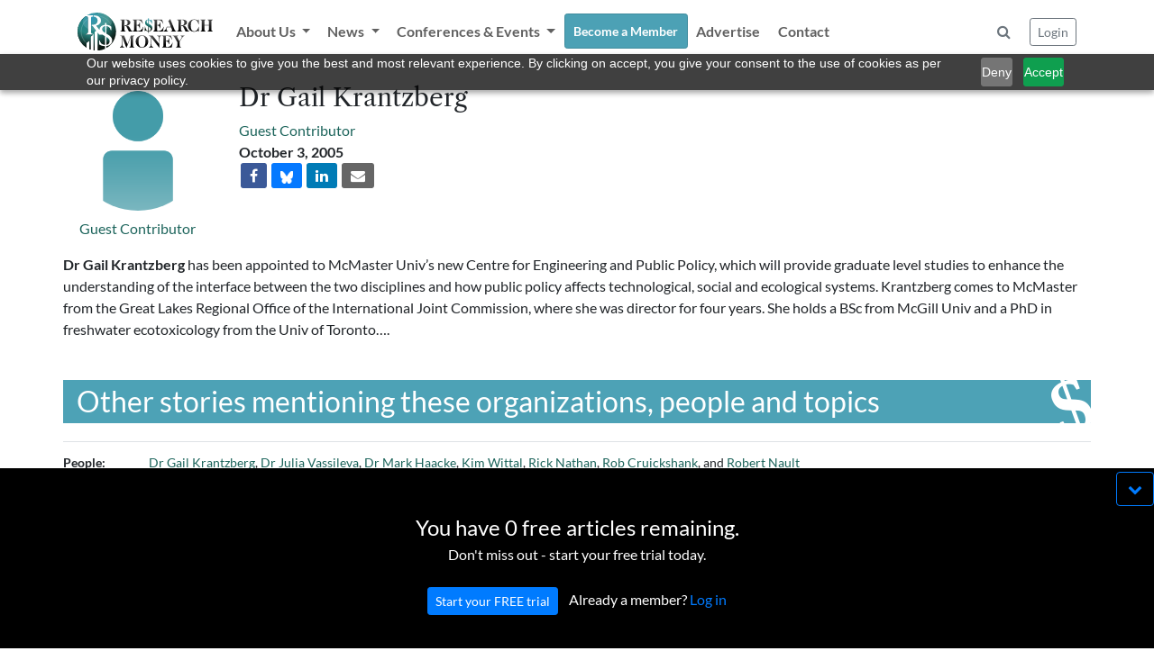

--- FILE ---
content_type: text/html; charset=UTF-8
request_url: https://fo.researchmoneyinc.com/article/dr-gail-krantzberg
body_size: 19185
content:

<!doctype html>
<html lang="en">
<head>
	<meta charset="utf-8">
	<meta name="viewport" content="width=device-width, initial-scale=1, shrink-to-fit=no">
	<link rel="stylesheet" href="/css/bootstrap.min.css">
	<link rel="stylesheet" href="/css/font-awesome.min.css">
	<link rel="stylesheet" href="/css/style.css?tick=230921-06">
	<link rel="stylesheet" href="/css/bootstrap-select.min.css">
	<link rel="stylesheet" href="/css/bootstrap-typeahead.min.css">

	<script src="/js/jquery-3.6.0.min.js"></script>
	<script src="/js/jquery.inview.min.js"></script>
	<script src="/js/bootstrap.bundle.min.js"></script>
	<script src="/js/bootstrap-select.min.js"></script>
	<script src="/js/bootstrap-typeahead.js"></script>
	<script src="/js/bootbox.all.min.js"></script>
	<script src="/js/loadingoverlay.min.js"></script>
	<script src="/js/script.js"></script>

	<!-- Zoho PageSense -->
	<script src="https://cdn.pagesense.io/js/sbiojacqueline1/586d04e6acbe49e7a87573a1d5e9d829.js"></script> 
	
	<!-- Google tag (gtag.js) -->
	<script async src="https://www.googletagmanager.com/gtag/js?id=UA-156170152-1"></script>
	<script>
	  window.dataLayer = window.dataLayer || [];
	  function gtag(){dataLayer.push(arguments);}
	  gtag('js', new Date());
	  gtag('config', 'UA-156170152-1');
	</script>
	
	<!-- Google Tag Manager -->
	<script>(function(w,d,s,l,i){w[l]=w[l]||[];w[l].push({'gtm.start':
	new Date().getTime(),event:'gtm.js'});var f=d.getElementsByTagName(s)[0],
	j=d.createElement(s),dl=l!='dataLayer'?'&l='+l:'';j.async=true;j.src=
	'https://www.googletagmanager.com/gtm.js?id='+i+dl;f.parentNode.insertBefore(j,f);
	})(window,document,'script','dataLayer','GTM-WLCTPQ6');</script>
	<!-- End Google Tag Manager -->

	
	<meta property="og:title" content="Dr Gail Krantzberg" />
	<meta property="og:description" content="" />
	<meta property="og:type" content="article" />
	<meta property="article:published_time" content="2005-10-03 00:00:00" />
	<meta property="og:url" content="https://researchmoneyinc.com/article/dr-gail-krantzberg" />
	<meta property="og:image" content="https://researchmoneyinc.com/uploads/articles/Article Images/Website_Launch_17.jpg" />

	<title>Research Money Inc.</title>
</head>
<body>

<!-- Google Tag Manager (noscript) -->
<noscript><iframe src="https://www.googletagmanager.com/ns.html?id=GTM-WLCTPQ6"
height="0" width="0" style="display:none;visibility:hidden"></iframe></noscript>
<!-- End Google Tag Manager (noscript) -->
<div class="container-fluid p-0 fixed-top">
	<header style="background-color: rgba(255, 255, 255, 0.8);">
		<div class="container-lg p-0">
			<nav id="navbar" class="navbar navbar-light navbar-expand-lg ">
				<a class="navbar-brand" href="/"><img src="/img/logo.svg" width="150" /></a>
				<!-- <div class="container p-0"> -->
					<button class="navbar-toggler" type="button" data-toggle="collapse" data-target="#navbarCollapse" aria-controls="navbarCollapse" aria-expanded="false" aria-label="Toggle navigation">
						<span class="navbar-toggler-icon"></span>
					</button>
					<div class="collapse navbar-collapse" id="navbarCollapse">
						<ul class="navbar-nav mr-auto">
							<li class="nav-item dropdown" data-page="about">
								<a class="nav-link dropdown-toggle" href="#" id="navbarDropdown" role="button" data-toggle="dropdown" aria-expanded="false">
								About Us
								</a>
								<div class="dropdown-menu" aria-labelledby="navbarDropdown">
									<a class="dropdown-item" href="/about/vision">Vision</a>
									<a class="dropdown-item" href="/about/team">R$ Team</a>
									<a class="dropdown-item" href="/about/advisory-group">R$ Advisory Group</a>
								</div>
							</li>
							<li class="nav-item dropdown" data-page="category">
								<a class="nav-link dropdown-toggle" href="#" id="navbarDropdown" role="button" data-toggle="dropdown" aria-expanded="false">
								News
								</a>
								<div class="dropdown-menu" aria-labelledby="navbarDropdown">
									<a class="dropdown-item" href="/category/policy-and-regulation">Policy & Regulation</a>
									<a class="dropdown-item" href="/category/science-and-technology">Science & Technology</a>
									<a class="dropdown-item" href="/category/innovation-and-investment">Innovation & Investment</a>
									<a class="dropdown-item" href="/category/the-short-report">The Short Report</a>
									<a class="dropdown-item" href="/category/the-insights-report">The Insights Report</a>
									<a class="dropdown-item" href="/category/voices">Voices</a>
								</div>
							</li>
							<li class="nav-item dropdown" data-page="events">
								<a class="nav-link dropdown-toggle" href="#" id="navbarDropdown" role="button" data-toggle="dropdown" aria-expanded="false">
								Conferences & Events
								</a>
								<div class="dropdown-menu" aria-labelledby="navbarDropdown">
									<a class="dropdown-item" href="/events">Upcoming Events</a>
									<a class="dropdown-item" href="/past-events">Past Events</a>
									<a class="dropdown-item" href="/events/partner-with-us">Partner With Us</a>
								</div>
							</li>
							<li class="nav-item" data-page="subscribe">
								<a class="nav-link btn btn-sm btn-custom" href="/membership" style="color: #ffffff;">Become a Member</a>
							</li>
							
							
							<li class="nav-item" data-page="advertise">
								<a class="nav-link" href="/advertise">Advertise</a>
							</li>
							
							<li class="nav-item" data-page="contact">
								<a class="nav-link" href="/contact">Contact</a>
							</li>
							
						</ul>
	
						<div class="p-2">
							<button class="btn btn-modal text-muted" data-modal-href="/modal/form-search" data-modal-title="Search Articles"><i class="fa fa-search"></i></a>
						</div>						
	
						<div>
							<button id="btnLogin" class="btn btn-sm btn-outline-secondary btn-modal" data-modal-href="/modal/form-login" data-modal-title="Login / Reset Password">Login</button>
						
					</div>
				<!-- </div> -->
			</nav>
		</div>
	</header>
</div>
<br />

<style>
div.tax {
	overflow: hidden;
	transition: max-height 0.6s ease-out;
}
</style>

<div class="container p-sm-0">
	<div class="row panel-right">
		<div class="col-12 col-sm-3 col-md-2 text-center">
			<div class="mb-2"><img class="img circle img-headshot" src="/uploads/people/placeholder-head.png"></div>
			<a class="people-link" href="/authors/1170986">Guest Contributor </a>
		</div>
		
		<div class="col-12 col-sm-9 col-md-10">
			<h3 class="mt-2">Dr Gail Krantzberg</h3>
			
			<div class="row">
				<div class="col-12 col-md-4">
					<a class="people-link" href="/authors/1170986">Guest Contributor </a><br />
					
					<strong>October 3, 2005</strong>
					<br />

					<a class="btn-social btn-facebook" href="https://www.facebook.com/sharer.php?u=https://researchmoneyinc.com/article/dr-gail-krantzberg&amp;tt=0&amp;captcha_provider=recaptcha2&amp;pro=0" target="_blank">
						<span class="fa fa-facebook"></span>
					</a>
					<!-- <a class="btn-social btn-twitter-black" href="https://twitter.com/intent/tweet?text=Dr+Gail+Krantzberg&amp;url=https://researchmoneyinc.com/article/dr-gail-krantzberg&amp;related=" target="_blank">
						<img src="/img/Xlogo-white.png" style="width: 12px; height: 13px;" />
					</a> -->
					<a class="btn-social btn-bluesky" href="https://bsky.app/intent/compose?text=https://researchmoneyinc.com/article/dr-gail-krantzberg" target="_blank">
						<img src="/img/bluesky-white.png" style="width: 14px; height: 14px;" />
					</a>
					<a class="btn-social btn-linkedin" href="http://www.linkedin.com/shareArticle?mini=true&amp;url=https://researchmoneyinc.com/article/dr-gail-krantzberg&amp;title=Dr+Gail+Krantzberg" target="_blank">
						<span class="fa fa-linkedin" target="_blank"></span>
					</a>
					<a class="btn-social btn-email" href="mailto:?subject=Dr Gail Krantzberg&amp;body=https://researchmoneyinc.com/article/dr-gail-krantzberg">
						<span class="fa fa-envelope"></span>
					</a>
				</div>
				
				<!-- Media Player-->
				<div class="col-12 col-md-6 mt-2">
					
				</div>
				<!-- Media Player / -->
			
				<div class="col-12 col-md-6 mt-1">
					
				</div>
			
				<!-- <div class="col-6">
				</div> -->
			</div>
		</div>
		<br />
		
		<div class="col-12 mt-3" id="articleMainContent">
			<p><b>Dr Gail Krantzberg</b> has been appointed to McMaster Univ’s new Centre for Engineering and Public Policy, which will provide graduate level studies  to enhance the understanding of the interface between the two disciplines and how public policy affects technological, social and ecological systems. Krantzberg comes to McMaster from the Great Lakes Regional Office of the International Joint Commission, where she was director for four years. She holds a BSc from McGill Univ and a PhD in freshwater ecotoxicology from the Univ of Toronto….</p>
		</div>
	
	
		<div class="col-12 panel-left py-1 mb-5">
			<br />
			<div class="rs-dollar-header">Other stories mentioning these organizations, people and topics</div>
			
			<table class="table table-condensed" style="font-size: 0.9em;">
				
	
			<tr>
				<td class="pl-0"><b>People:</b></td>
				<td><div class="tax">
						<a href="/list-articles/people/dr-gail-krantzberg">Dr Gail Krantzberg</a>, <a href="/list-articles/people/dr-julia-vassileva">Dr Julia Vassileva</a>, <a href="/list-articles/people/dr-mark-haacke">Dr Mark Haacke</a>, <a href="/list-articles/people/kim-wittal">Kim Wittal</a>, <a href="/list-articles/people/rick-nathan">Rick Nathan</a>, <a href="/list-articles/people/rob-cruickshank">Rob Cruickshank</a>, and <a href="/list-articles/people/robert-nault">Robert Nault</a>
				</div></td>
			</tr>
			
			
			</table>
		</div>
	</div>
	<br />

	<div class="rs-dollar-header">Other News</div>
	<div class="row">
		<!-- <h3 class="pl-2">Other News</h3> -->
		<div class="row row-eq-height" style="font-size: 0.9em;">
			<div class="col-12 col-md-6 col-lg-3 mb-5">
				<div class="m-2 p-2 shadow border border-light h-100" style="overflow: hidden;">
					<a href="/article/rob-cruickshank">
						<img class="img img-fluid pb-2" src="/uploads/articles/Article Images/Website_Launch_08.jpg" />
						<p class="news-tile-text">Rob Cruickshank</p>
					</a>
				</div>
			</div>
			<div class="col-12 col-md-6 col-lg-3 mb-5">
				<div class="m-2 p-2 shadow border border-light h-100" style="overflow: hidden;">
					<a href="/article/rick-nathan">
						<img class="img img-fluid pb-2" src="/uploads/articles/Article Images/Website_Launch_10.jpg" />
						<p class="news-tile-text">Rick Nathan</p>
					</a>
				</div>
			</div>
			<div class="col-12 col-md-6 col-lg-3 mb-5">
				<div class="m-2 p-2 shadow border border-light h-100" style="overflow: hidden;">
					<a href="/article/dr-ariane-plourde">
						<img class="img img-fluid pb-2" src="/uploads/articles/Article Images/Website_Launch_21.jpg" />
						<p class="news-tile-text">Dr Ariane Plourde</p>
					</a>
				</div>
			</div>
			<div class="col-12 col-md-6 col-lg-3 mb-5">
				<div class="m-2 p-2 shadow border border-light h-100" style="overflow: hidden;">
					<a href="/article/richard-fadden">
						<img class="img img-fluid pb-2" src="/uploads/articles/Article Images/Website_Launch_03.jpg" />
						<p class="news-tile-text">Richard Fadden</p>
					</a>
				</div>
			</div>
		</div>
	</div>
	<br /><br />

	<!-- <div class="row">
		<h3 class="ml-2 ml-sm-0">Upcoming Events</h3>
		<div class="col-12 ml-2 ml-sm-0" style="border: 1px solid #1C645B; min-height: 150px;">
			Events
		</div>
	</div> -->
	<div class="container container-lg mb-5" style="background: #FFFCFB url('/img/events.jpg') no-repeat center center;">
		<br /><br />
		<br /><br />
		<h2>Events For Leaders in<br />
		Science, Tech, Innovation, and Policy</h2>
		<br />
		
		<h4 class="col-12 col-md-6 p-0">Discuss and learn from those in the know at our virtual and in-person events.</h4>
		<br /><br />
	
		<a href="/events" class="btn btn-lg btn-custom">See Upcoming Events</a>
		<br /><br />
		<br /><br />
	</div>
	<br /><br /><br />
</div>
<br /><br />
<script>
var maxShow = 10;
$('div.list-group').each(function() {
	if ($(this).find('a').length > 10) {
		$(this).find('a:gt('+ (maxShow-1) +')').not('.list-group-show-more').hide();
		var html='<a class="list-group-item list-group-item-action list-group-show-more text-center" href="#"><i class="fa fa-arrow-down" aria-hidden="true"></i> Show More</a>';
		$(this).append(html);
	}
});

$('.list-group-show-more').click(function(e) {
	e.preventDefault();

	if ($(this).hasClass('list-group-expanded')) {
		$(this).parent().find('a:gt('+ (maxShow-1) +')').not('.list-group-show-more').hide();
		$(this).html('<i class="fa fa-arrow-down" aria-hidden="true"></i> Show More');
		$(this).removeClass('list-group-expanded');
	} else {
		$(this).parent().find('.list-group-item').show();
		$(this).html('<i class="fa fa-arrow-up" aria-hidden="true"></i> Show Less');
		$(this).addClass('list-group-expanded');
	}
});

// grow/shrink taxonomies
$(document).ready(function() {
	$('div.tax').each(function(i,v) {
		var h = $(this).height();
		//console.log(h);
		if (h > 90) {
			$(this).css({ maxHeight: '75px' });
			var newDiv = $('<div class="text-center"><a href="#" class="btn-custom btn-xs btn-sm px-3 py-0" style="font-size: 0.8em;"><i class="fa fa-chevron-down" aria-hidden="true"></i></a></div>');
			$(newDiv).find('a').click(function(e) {
				e.preventDefault();
				//console.log($(this).parent().prev().height());
				if ($(this).parent().prev().height() <= 75) {
					$(this).parent().prev().css({ maxHeight: h+'px' });
					$(this).html('<i class="fa fa-chevron-up" aria-hidden="true"></i>');
				} else {
					$(this).parent().prev().css({ maxHeight: '75px' });
					$(this).html('<i class="fa fa-chevron-down" aria-hidden="true"></i>');
				}
			});
			$(this).after(newDiv);
		}
	});
	
	// add margin around article images
	$('#articleMainContent .img-fluid').each(function() {
		if ($(this).css('float')=='left'){ $(this).css('margin-right', '0.5em'); }
		if ($(this).css('float')=='right'){ $(this).css('margin-left', '0.5em'); }
	});

});

</script>

<div id="modal" class="modal fade" tabindex="-1" role="dialog">
	<div class="modal-dialog" role="document">
		<div class="modal-content">
			<div class="modal-header">
				<h5 class="modal-title">Title</h5>
				<button type="button" class="close" data-dismiss="modal" aria-label="Close">
					<span aria-hidden="true">&times;</span>
				</button>
			</div>

			<div class="modal-body">
				<p>TBD</p>
			</div>

			<!-- <div class="modal-footer">
				<button type="button" class="btn btn-secondary" data-dismiss="modal">Close</button>
				<button type="button" class="btn btn-primary">Save changes</button>
			</div> -->
		</div>
	</div>
</div>

<div id="freeRemaining" class="text-center">
	<button class="pull-right btn btn-outline-primary mt-1"><i class="fa fa-chevron-down"></i></button>
	<br /><br />
	
	<span style="font-size: 1.5em;">You have 0 free articles remaining.</span><br />
	Don't miss out - start your free trial today.
	<br /><br />
	<a href="/free-trial" class="btn btn-sm btn-primary">Start your FREE trial</a>&nbsp;&nbsp;&nbsp;
	Already a member?
	<a href="#" class="text-primary btn-modal" data-modal-href="/modal/form-login" data-modal-title="Login / Reset Password">Log in</a>
</div>

<script>
$(document).ready(function() {
	// display freeRemaining if consent cookie does not exist
	$('#freeRemaining').delay(300).css({ opacity: 0, display: 'block' }).animate({ bottom: 0, opacity: 1 }, 1000);
	$('#freeRemaining button:eq(0)').click(function(e){
		e.preventDefault();
		$('#freeRemaining').animate({ bottom: '-200px', opacity: 0 }, 1000, function() {
			$('#freeRemaining').css({ display: 'none' });
		});
	});
});
</script>
<div class="d-xs-block d-sm-none">
	<br /><br />
	<br /><br />
	<br /><br />
</div>

<footer class="footer pt-0 pb-0" style="background-color: #373E47;">
	<div class="container-lg">
	<br /><br />
	
	<div class="row">
		<div class="col-6 col-sm-3 text-center">
			<br /><br />
			<a href="/"><img src="/img/logo-on-black.png" style="max-width: 150px;"/></a>
		</div>
		<div class="col-6 col-sm-3">
			<h5>Research Money</h5>
			<strong class="text-light">About Us</strong><br />
			&nbsp;&nbsp;<a href="/about/vision">Our Vision</a><br />
			&nbsp;&nbsp;<a href="/about/team">The R$ Team</a><br />
			&nbsp;&nbsp;<a href="/about/advisory-group">R$ Advisory Group</a><br />
			<a href="/contact">Contact</a><br />
			<a href="/terms">Terms of Service</a><br />
			<a href="/privacy">Privacy Policy</a><br />
		</div>
		<div class="col-6 col-sm-3">
			<h5>Subscriptions</h5>
			<a href="/membership">Subscriber Benefits</a><br />
			<a href="/membership">Subscription Changes</a><br />
			<a href="/membership">Renewals</a><br />
		</div>
		<div class="col-6 col-sm-3">
			<h5>Explore R$</h5>
			<a href="/archives/rm-issues">Archives</a><br />
			<a href="/events">Conferences & Events</a><br />
			<!-- <a href="/advertise">Advertise</a><br /> -->
		</div>
	</div>
	<br />
	
	<div class="container text-center mt-3">
		<span>&copy; 2026 Copyright, Research Money Inc. All rights reserved. Unauthorized distribution, transmission or republication strictly prohibited.</span><br />
	</div>
	<br /><br />
	</div>
</footer>

<a href="#" class="sf-back-to-top"><span class="fa fa-arrow-up fa-2x"></span>Top</a>

<div id="modal" class="modal fade" tabindex="-1" role="dialog">
	<div class="modal-dialog" role="document">
		<div class="modal-content">
			<div class="modal-header">
				<h5 class="modal-title">Title</h5>
				<button type="button" class="close" data-dismiss="modal" aria-label="Close">
					<span aria-hidden="true">&times;</span>
				</button>
			</div>

			<div class="modal-body">
				<p>TBD</p>
			</div>

			<!-- <div class="modal-footer">
				<button type="button" class="btn btn-secondary" data-dismiss="modal">Close</button>
				<button type="button" class="btn btn-primary">Save changes</button>
			</div> -->
		</div>
	</div>
</div>


<div id="gdpr" class="text-left pt-md-4">
	<div class="row">
		<div class="col-9 col-md-10 pl-4 pl-md-5">
			<br />
			By using this website, you agree to our use of cookies.	We use cookies to provide you with a great experience and to help our website run effectively
	in accordance with our <a class="text-primary" href="/privacy">Privacy Policy</a> and <a class="text-primary" href="/terms">Terms of Service</a>.
		</div>
		<div class="col-3 col-md-2">
			<br />
			<div class="d-block d-sm-none"><br /><br /></div>
			<button class="btn btn-outline-primary">OK</button>
		</div>
	</div>
</div>

<script>
$(document).ready(function() {
	// display GDPR if consent cookie does not exist
	$('#gdpr').delay(300).css({ opacity: 0, display: 'block' }).animate({ bottom: 0, opacity: 1 }, 1000);
	$('#gdpr button').click(function(e){
		e.preventDefault();

		// make an AJAX call to record consent
		$.post('/ajax/GDPR_CONFIRM', { }, function(data) {
			$('#gdpr').animate({ bottom: '-200px', opacity: 0 }, 1000, function() {
				$('#gdpr').css({ display: 'none' });
			});
		});
	});
});
</script>

</body>
</html>
